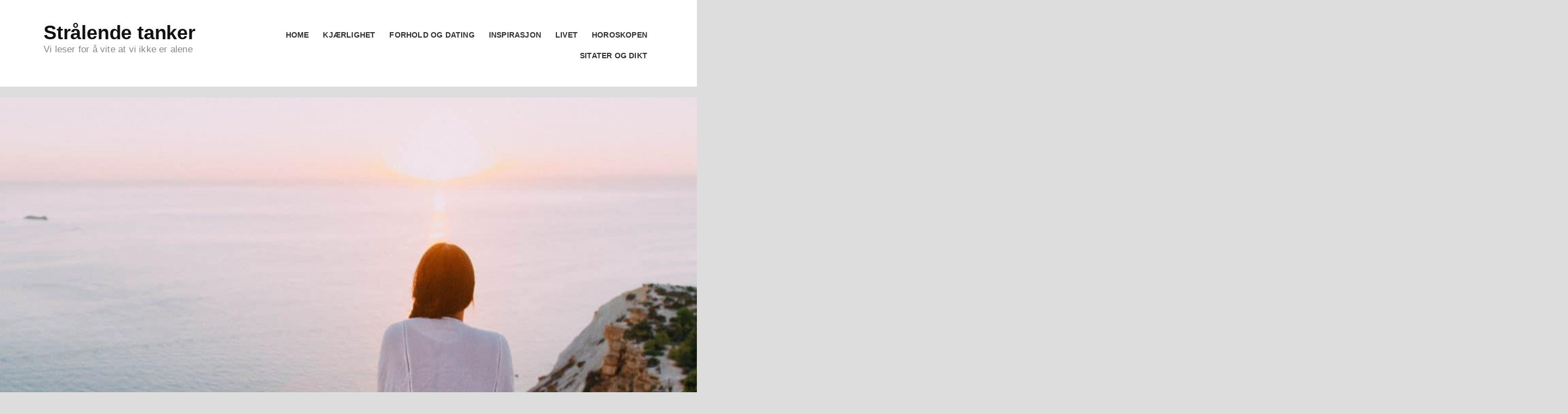

--- FILE ---
content_type: text/html; charset=UTF-8
request_url: https://stralende-tanker.com/kjaerlighet/jeg-gir-opp-10-grunner-til-hvorfor-jeg-ma-gi-slipp-pa-deg/
body_size: 12123
content:
<!DOCTYPE html>
<html lang="nb-NO">
<head>

	<meta charset="UTF-8" />

  <meta http-equiv="X-UA-Compatible" content="IE=edge">
  <meta name="viewport" content="width=device-width, initial-scale=1.0">

	  
	<title>Jeg gir opp: 10 grunner til hvorfor jeg må gi slipp på deg &#8211; Strålende tanker</title>
<meta name='robots' content='max-image-preview:large' />
<link rel='dns-prefetch' href='//scripts.mediavine.com' />
<link rel='dns-prefetch' href='//plausible.backintimetoday.com' />
<link rel='dns-prefetch' href='//www.googletagmanager.com' />
<link rel="alternate" type="application/rss+xml" title="Strålende tanker &raquo; Jeg gir opp: 10 grunner til hvorfor jeg må gi slipp på deg kommentarstrøm" href="https://stralende-tanker.com/kjaerlighet/jeg-gir-opp-10-grunner-til-hvorfor-jeg-ma-gi-slipp-pa-deg/feed/" />
<link rel="alternate" title="oEmbed (JSON)" type="application/json+oembed" href="https://stralende-tanker.com/wp-json/oembed/1.0/embed?url=https%3A%2F%2Fstralende-tanker.com%2Fkjaerlighet%2Fjeg-gir-opp-10-grunner-til-hvorfor-jeg-ma-gi-slipp-pa-deg%2F" />
<link rel="alternate" title="oEmbed (XML)" type="text/xml+oembed" href="https://stralende-tanker.com/wp-json/oembed/1.0/embed?url=https%3A%2F%2Fstralende-tanker.com%2Fkjaerlighet%2Fjeg-gir-opp-10-grunner-til-hvorfor-jeg-ma-gi-slipp-pa-deg%2F&#038;format=xml" />
<style id='wp-img-auto-sizes-contain-inline-css' type='text/css'>
img:is([sizes=auto i],[sizes^="auto," i]){contain-intrinsic-size:3000px 1500px}
/*# sourceURL=wp-img-auto-sizes-contain-inline-css */
</style>
<style id='wp-emoji-styles-inline-css' type='text/css'>

	img.wp-smiley, img.emoji {
		display: inline !important;
		border: none !important;
		box-shadow: none !important;
		height: 1em !important;
		width: 1em !important;
		margin: 0 0.07em !important;
		vertical-align: -0.1em !important;
		background: none !important;
		padding: 0 !important;
	}
/*# sourceURL=wp-emoji-styles-inline-css */
</style>
<style id='wp-block-library-inline-css' type='text/css'>
:root{--wp-block-synced-color:#7a00df;--wp-block-synced-color--rgb:122,0,223;--wp-bound-block-color:var(--wp-block-synced-color);--wp-editor-canvas-background:#ddd;--wp-admin-theme-color:#007cba;--wp-admin-theme-color--rgb:0,124,186;--wp-admin-theme-color-darker-10:#006ba1;--wp-admin-theme-color-darker-10--rgb:0,107,160.5;--wp-admin-theme-color-darker-20:#005a87;--wp-admin-theme-color-darker-20--rgb:0,90,135;--wp-admin-border-width-focus:2px}@media (min-resolution:192dpi){:root{--wp-admin-border-width-focus:1.5px}}.wp-element-button{cursor:pointer}:root .has-very-light-gray-background-color{background-color:#eee}:root .has-very-dark-gray-background-color{background-color:#313131}:root .has-very-light-gray-color{color:#eee}:root .has-very-dark-gray-color{color:#313131}:root .has-vivid-green-cyan-to-vivid-cyan-blue-gradient-background{background:linear-gradient(135deg,#00d084,#0693e3)}:root .has-purple-crush-gradient-background{background:linear-gradient(135deg,#34e2e4,#4721fb 50%,#ab1dfe)}:root .has-hazy-dawn-gradient-background{background:linear-gradient(135deg,#faaca8,#dad0ec)}:root .has-subdued-olive-gradient-background{background:linear-gradient(135deg,#fafae1,#67a671)}:root .has-atomic-cream-gradient-background{background:linear-gradient(135deg,#fdd79a,#004a59)}:root .has-nightshade-gradient-background{background:linear-gradient(135deg,#330968,#31cdcf)}:root .has-midnight-gradient-background{background:linear-gradient(135deg,#020381,#2874fc)}:root{--wp--preset--font-size--normal:16px;--wp--preset--font-size--huge:42px}.has-regular-font-size{font-size:1em}.has-larger-font-size{font-size:2.625em}.has-normal-font-size{font-size:var(--wp--preset--font-size--normal)}.has-huge-font-size{font-size:var(--wp--preset--font-size--huge)}.has-text-align-center{text-align:center}.has-text-align-left{text-align:left}.has-text-align-right{text-align:right}.has-fit-text{white-space:nowrap!important}#end-resizable-editor-section{display:none}.aligncenter{clear:both}.items-justified-left{justify-content:flex-start}.items-justified-center{justify-content:center}.items-justified-right{justify-content:flex-end}.items-justified-space-between{justify-content:space-between}.screen-reader-text{border:0;clip-path:inset(50%);height:1px;margin:-1px;overflow:hidden;padding:0;position:absolute;width:1px;word-wrap:normal!important}.screen-reader-text:focus{background-color:#ddd;clip-path:none;color:#444;display:block;font-size:1em;height:auto;left:5px;line-height:normal;padding:15px 23px 14px;text-decoration:none;top:5px;width:auto;z-index:100000}html :where(.has-border-color){border-style:solid}html :where([style*=border-top-color]){border-top-style:solid}html :where([style*=border-right-color]){border-right-style:solid}html :where([style*=border-bottom-color]){border-bottom-style:solid}html :where([style*=border-left-color]){border-left-style:solid}html :where([style*=border-width]){border-style:solid}html :where([style*=border-top-width]){border-top-style:solid}html :where([style*=border-right-width]){border-right-style:solid}html :where([style*=border-bottom-width]){border-bottom-style:solid}html :where([style*=border-left-width]){border-left-style:solid}html :where(img[class*=wp-image-]){height:auto;max-width:100%}:where(figure){margin:0 0 1em}html :where(.is-position-sticky){--wp-admin--admin-bar--position-offset:var(--wp-admin--admin-bar--height,0px)}@media screen and (max-width:600px){html :where(.is-position-sticky){--wp-admin--admin-bar--position-offset:0px}}

/*# sourceURL=wp-block-library-inline-css */
</style><style id='global-styles-inline-css' type='text/css'>
:root{--wp--preset--aspect-ratio--square: 1;--wp--preset--aspect-ratio--4-3: 4/3;--wp--preset--aspect-ratio--3-4: 3/4;--wp--preset--aspect-ratio--3-2: 3/2;--wp--preset--aspect-ratio--2-3: 2/3;--wp--preset--aspect-ratio--16-9: 16/9;--wp--preset--aspect-ratio--9-16: 9/16;--wp--preset--color--black: #000000;--wp--preset--color--cyan-bluish-gray: #abb8c3;--wp--preset--color--white: #ffffff;--wp--preset--color--pale-pink: #f78da7;--wp--preset--color--vivid-red: #cf2e2e;--wp--preset--color--luminous-vivid-orange: #ff6900;--wp--preset--color--luminous-vivid-amber: #fcb900;--wp--preset--color--light-green-cyan: #7bdcb5;--wp--preset--color--vivid-green-cyan: #00d084;--wp--preset--color--pale-cyan-blue: #8ed1fc;--wp--preset--color--vivid-cyan-blue: #0693e3;--wp--preset--color--vivid-purple: #9b51e0;--wp--preset--gradient--vivid-cyan-blue-to-vivid-purple: linear-gradient(135deg,rgb(6,147,227) 0%,rgb(155,81,224) 100%);--wp--preset--gradient--light-green-cyan-to-vivid-green-cyan: linear-gradient(135deg,rgb(122,220,180) 0%,rgb(0,208,130) 100%);--wp--preset--gradient--luminous-vivid-amber-to-luminous-vivid-orange: linear-gradient(135deg,rgb(252,185,0) 0%,rgb(255,105,0) 100%);--wp--preset--gradient--luminous-vivid-orange-to-vivid-red: linear-gradient(135deg,rgb(255,105,0) 0%,rgb(207,46,46) 100%);--wp--preset--gradient--very-light-gray-to-cyan-bluish-gray: linear-gradient(135deg,rgb(238,238,238) 0%,rgb(169,184,195) 100%);--wp--preset--gradient--cool-to-warm-spectrum: linear-gradient(135deg,rgb(74,234,220) 0%,rgb(151,120,209) 20%,rgb(207,42,186) 40%,rgb(238,44,130) 60%,rgb(251,105,98) 80%,rgb(254,248,76) 100%);--wp--preset--gradient--blush-light-purple: linear-gradient(135deg,rgb(255,206,236) 0%,rgb(152,150,240) 100%);--wp--preset--gradient--blush-bordeaux: linear-gradient(135deg,rgb(254,205,165) 0%,rgb(254,45,45) 50%,rgb(107,0,62) 100%);--wp--preset--gradient--luminous-dusk: linear-gradient(135deg,rgb(255,203,112) 0%,rgb(199,81,192) 50%,rgb(65,88,208) 100%);--wp--preset--gradient--pale-ocean: linear-gradient(135deg,rgb(255,245,203) 0%,rgb(182,227,212) 50%,rgb(51,167,181) 100%);--wp--preset--gradient--electric-grass: linear-gradient(135deg,rgb(202,248,128) 0%,rgb(113,206,126) 100%);--wp--preset--gradient--midnight: linear-gradient(135deg,rgb(2,3,129) 0%,rgb(40,116,252) 100%);--wp--preset--font-size--small: 13px;--wp--preset--font-size--medium: 20px;--wp--preset--font-size--large: 36px;--wp--preset--font-size--x-large: 42px;--wp--preset--spacing--20: 0.44rem;--wp--preset--spacing--30: 0.67rem;--wp--preset--spacing--40: 1rem;--wp--preset--spacing--50: 1.5rem;--wp--preset--spacing--60: 2.25rem;--wp--preset--spacing--70: 3.38rem;--wp--preset--spacing--80: 5.06rem;--wp--preset--shadow--natural: 6px 6px 9px rgba(0, 0, 0, 0.2);--wp--preset--shadow--deep: 12px 12px 50px rgba(0, 0, 0, 0.4);--wp--preset--shadow--sharp: 6px 6px 0px rgba(0, 0, 0, 0.2);--wp--preset--shadow--outlined: 6px 6px 0px -3px rgb(255, 255, 255), 6px 6px rgb(0, 0, 0);--wp--preset--shadow--crisp: 6px 6px 0px rgb(0, 0, 0);}:where(.is-layout-flex){gap: 0.5em;}:where(.is-layout-grid){gap: 0.5em;}body .is-layout-flex{display: flex;}.is-layout-flex{flex-wrap: wrap;align-items: center;}.is-layout-flex > :is(*, div){margin: 0;}body .is-layout-grid{display: grid;}.is-layout-grid > :is(*, div){margin: 0;}:where(.wp-block-columns.is-layout-flex){gap: 2em;}:where(.wp-block-columns.is-layout-grid){gap: 2em;}:where(.wp-block-post-template.is-layout-flex){gap: 1.25em;}:where(.wp-block-post-template.is-layout-grid){gap: 1.25em;}.has-black-color{color: var(--wp--preset--color--black) !important;}.has-cyan-bluish-gray-color{color: var(--wp--preset--color--cyan-bluish-gray) !important;}.has-white-color{color: var(--wp--preset--color--white) !important;}.has-pale-pink-color{color: var(--wp--preset--color--pale-pink) !important;}.has-vivid-red-color{color: var(--wp--preset--color--vivid-red) !important;}.has-luminous-vivid-orange-color{color: var(--wp--preset--color--luminous-vivid-orange) !important;}.has-luminous-vivid-amber-color{color: var(--wp--preset--color--luminous-vivid-amber) !important;}.has-light-green-cyan-color{color: var(--wp--preset--color--light-green-cyan) !important;}.has-vivid-green-cyan-color{color: var(--wp--preset--color--vivid-green-cyan) !important;}.has-pale-cyan-blue-color{color: var(--wp--preset--color--pale-cyan-blue) !important;}.has-vivid-cyan-blue-color{color: var(--wp--preset--color--vivid-cyan-blue) !important;}.has-vivid-purple-color{color: var(--wp--preset--color--vivid-purple) !important;}.has-black-background-color{background-color: var(--wp--preset--color--black) !important;}.has-cyan-bluish-gray-background-color{background-color: var(--wp--preset--color--cyan-bluish-gray) !important;}.has-white-background-color{background-color: var(--wp--preset--color--white) !important;}.has-pale-pink-background-color{background-color: var(--wp--preset--color--pale-pink) !important;}.has-vivid-red-background-color{background-color: var(--wp--preset--color--vivid-red) !important;}.has-luminous-vivid-orange-background-color{background-color: var(--wp--preset--color--luminous-vivid-orange) !important;}.has-luminous-vivid-amber-background-color{background-color: var(--wp--preset--color--luminous-vivid-amber) !important;}.has-light-green-cyan-background-color{background-color: var(--wp--preset--color--light-green-cyan) !important;}.has-vivid-green-cyan-background-color{background-color: var(--wp--preset--color--vivid-green-cyan) !important;}.has-pale-cyan-blue-background-color{background-color: var(--wp--preset--color--pale-cyan-blue) !important;}.has-vivid-cyan-blue-background-color{background-color: var(--wp--preset--color--vivid-cyan-blue) !important;}.has-vivid-purple-background-color{background-color: var(--wp--preset--color--vivid-purple) !important;}.has-black-border-color{border-color: var(--wp--preset--color--black) !important;}.has-cyan-bluish-gray-border-color{border-color: var(--wp--preset--color--cyan-bluish-gray) !important;}.has-white-border-color{border-color: var(--wp--preset--color--white) !important;}.has-pale-pink-border-color{border-color: var(--wp--preset--color--pale-pink) !important;}.has-vivid-red-border-color{border-color: var(--wp--preset--color--vivid-red) !important;}.has-luminous-vivid-orange-border-color{border-color: var(--wp--preset--color--luminous-vivid-orange) !important;}.has-luminous-vivid-amber-border-color{border-color: var(--wp--preset--color--luminous-vivid-amber) !important;}.has-light-green-cyan-border-color{border-color: var(--wp--preset--color--light-green-cyan) !important;}.has-vivid-green-cyan-border-color{border-color: var(--wp--preset--color--vivid-green-cyan) !important;}.has-pale-cyan-blue-border-color{border-color: var(--wp--preset--color--pale-cyan-blue) !important;}.has-vivid-cyan-blue-border-color{border-color: var(--wp--preset--color--vivid-cyan-blue) !important;}.has-vivid-purple-border-color{border-color: var(--wp--preset--color--vivid-purple) !important;}.has-vivid-cyan-blue-to-vivid-purple-gradient-background{background: var(--wp--preset--gradient--vivid-cyan-blue-to-vivid-purple) !important;}.has-light-green-cyan-to-vivid-green-cyan-gradient-background{background: var(--wp--preset--gradient--light-green-cyan-to-vivid-green-cyan) !important;}.has-luminous-vivid-amber-to-luminous-vivid-orange-gradient-background{background: var(--wp--preset--gradient--luminous-vivid-amber-to-luminous-vivid-orange) !important;}.has-luminous-vivid-orange-to-vivid-red-gradient-background{background: var(--wp--preset--gradient--luminous-vivid-orange-to-vivid-red) !important;}.has-very-light-gray-to-cyan-bluish-gray-gradient-background{background: var(--wp--preset--gradient--very-light-gray-to-cyan-bluish-gray) !important;}.has-cool-to-warm-spectrum-gradient-background{background: var(--wp--preset--gradient--cool-to-warm-spectrum) !important;}.has-blush-light-purple-gradient-background{background: var(--wp--preset--gradient--blush-light-purple) !important;}.has-blush-bordeaux-gradient-background{background: var(--wp--preset--gradient--blush-bordeaux) !important;}.has-luminous-dusk-gradient-background{background: var(--wp--preset--gradient--luminous-dusk) !important;}.has-pale-ocean-gradient-background{background: var(--wp--preset--gradient--pale-ocean) !important;}.has-electric-grass-gradient-background{background: var(--wp--preset--gradient--electric-grass) !important;}.has-midnight-gradient-background{background: var(--wp--preset--gradient--midnight) !important;}.has-small-font-size{font-size: var(--wp--preset--font-size--small) !important;}.has-medium-font-size{font-size: var(--wp--preset--font-size--medium) !important;}.has-large-font-size{font-size: var(--wp--preset--font-size--large) !important;}.has-x-large-font-size{font-size: var(--wp--preset--font-size--x-large) !important;}
/*# sourceURL=global-styles-inline-css */
</style>

<style id='classic-theme-styles-inline-css' type='text/css'>
/*! This file is auto-generated */
.wp-block-button__link{color:#fff;background-color:#32373c;border-radius:9999px;box-shadow:none;text-decoration:none;padding:calc(.667em + 2px) calc(1.333em + 2px);font-size:1.125em}.wp-block-file__button{background:#32373c;color:#fff;text-decoration:none}
/*# sourceURL=/wp-includes/css/classic-themes.min.css */
</style>
<link rel='stylesheet' id='toc_style-css' href='https://stralende-tanker.com/wp-content/plugins/wp-strevio-plugin/category_pages/../strevio.css?ver=6.9' type='text/css' media='all' />
<link rel='stylesheet' id='style-css' href='https://stralende-tanker.com/wp-content/themes/blagonic-strevio-wordpress-theme-6b6bc3273fb4/build/styles/style.css?ver=6.9' type='text/css' media='all' />
<script type="text/javascript" async="async" data-noptimize="1" data-cfasync="false" src="https://scripts.mediavine.com/tags/stralende-tanker.js?ver=6.9" id="mv-script-wrapper-js"></script>
<script type="text/javascript" defer data-domain='stralende-tanker.com' data-api='https://plausible.backintimetoday.com/api/event' data-cfasync='false' src="https://plausible.backintimetoday.com/js/plausible.outbound-links.js?ver=2.3.1" id="plausible-analytics-js"></script>
<script type="text/javascript" id="plausible-analytics-js-after">
/* <![CDATA[ */
window.plausible = window.plausible || function() { (window.plausible.q = window.plausible.q || []).push(arguments) }
//# sourceURL=plausible-analytics-js-after
/* ]]> */
</script>
<script type="text/javascript" src="https://stralende-tanker.com/wp-content/themes/blagonic-strevio-wordpress-theme-6b6bc3273fb4/build/scripts/script-min.js?ver=6.9" id="script-js"></script>

<!-- Google tag (gtag.js) snippet added by Site Kit -->

<!-- Google Analytics snippet added by Site Kit -->
<script type="text/javascript" src="https://www.googletagmanager.com/gtag/js?id=G-ZVF3HHP6QL" id="google_gtagjs-js" async></script>
<script type="text/javascript" id="google_gtagjs-js-after">
/* <![CDATA[ */
window.dataLayer = window.dataLayer || [];function gtag(){dataLayer.push(arguments);}
gtag("set","linker",{"domains":["stralende-tanker.com"]});
gtag("js", new Date());
gtag("set", "developer_id.dZTNiMT", true);
gtag("config", "G-ZVF3HHP6QL");
//# sourceURL=google_gtagjs-js-after
/* ]]> */
</script>

<!-- End Google tag (gtag.js) snippet added by Site Kit -->
<link rel="https://api.w.org/" href="https://stralende-tanker.com/wp-json/" /><link rel="alternate" title="JSON" type="application/json" href="https://stralende-tanker.com/wp-json/wp/v2/posts/1566" /><link rel="EditURI" type="application/rsd+xml" title="RSD" href="https://stralende-tanker.com/xmlrpc.php?rsd" />
<meta name="generator" content="WordPress 6.9" />
<link rel="canonical" href="https://stralende-tanker.com/kjaerlighet/jeg-gir-opp-10-grunner-til-hvorfor-jeg-ma-gi-slipp-pa-deg/" />
<link rel='shortlink' href='https://stralende-tanker.com/?p=1566' />
<meta name="generator" content="Site Kit by Google 1.140.0" />		<script type="text/javascript">
				(function(c,l,a,r,i,t,y){
					c[a]=c[a]||function(){(c[a].q=c[a].q||[]).push(arguments)};t=l.createElement(r);t.async=1;
					t.src="https://www.clarity.ms/tag/"+i+"?ref=wordpress";y=l.getElementsByTagName(r)[0];y.parentNode.insertBefore(t,y);
				})(window, document, "clarity", "script", "lhskim9aww");
		</script>
		<meta name="description" content="Hvis vi skal være helt ærlige, så tror jeg vi alle har, en eller annen gang, hatt et forhold hvor vi følte oss uønsket, mindre verdt og ikke minst uelsket. Det er ting man kan holde ut med, men jo lengere man forblir i et slikt forholdet, jo vanskeligere og mer ødeleggende er det. Det [&hellip;]">
<meta name='plausible-analytics-version' content='2.3.1' />
		<!-- Facebook Pixel Code -->
		<script>
			var aepc_pixel = {"pixel_id":"2085912354992142","user":{},"enable_advanced_events":"yes","fire_delay":"0"},
				aepc_pixel_args = [],
				aepc_extend_args = function( args ) {
					if ( typeof args === 'undefined' ) {
						args = {};
					}

					for(var key in aepc_pixel_args)
						args[key] = aepc_pixel_args[key];

					return args;
				};

			// Extend args
			if ( 'yes' === aepc_pixel.enable_advanced_events ) {
				aepc_pixel_args.userAgent = navigator.userAgent;
				aepc_pixel_args.language = navigator.language;

				if ( document.referrer.indexOf( document.domain ) < 0 ) {
					aepc_pixel_args.referrer = document.referrer;
				}
			}
		</script>
		<script>
						!function(f,b,e,v,n,t,s){if(f.fbq)return;n=f.fbq=function(){n.callMethod?
				n.callMethod.apply(n,arguments):n.queue.push(arguments)};if(!f._fbq)f._fbq=n;
				n.push=n;n.loaded=!0;n.version='2.0';n.agent='dvpixelcaffeinewordpress';n.queue=[];t=b.createElement(e);t.async=!0;
				t.src=v;s=b.getElementsByTagName(e)[0];s.parentNode.insertBefore(t,s)}(window,
				document,'script','https://connect.facebook.net/en_US/fbevents.js');
			
						fbq('init', aepc_pixel.pixel_id, aepc_pixel.user);

						setTimeout( function() {
				fbq('track', "PageView", aepc_pixel_args);
			}, aepc_pixel.fire_delay * 1000 );
					</script>
				<noscript><img height="1" width="1" style="display:none"
		               src="https://www.facebook.com/tr?id=2085912354992142&ev=PageView&noscript=1"
			/></noscript>
				<!-- End Facebook Pixel Code -->
		  
</head>

<body data-rsssl=1 class="wp-singular post-template-default single single-post postid-1566 single-format-standard wp-theme-blagonic-strevio-wordpress-theme-6b6bc3273fb4">


<!-- Skip links -->
<div class="skip-links">
  <a href="#page-nav">Skip to navigation</a>
  <a href="#main">Skip to content</a>
</div>
<!-- /Skip links -->

<!-- Page header -->
<header id="page-header" role="banner">
  <div class="container">

    <!-- Site branding -->
		<div class="site-branding">
							<div class="site-logo"><a href="https://stralende-tanker.com">Strålende tanker</a></div>
				<p class="site-tagline">Vi leser for å vite at vi ikke er alene</p>					</div>
    <!-- /Site branding -->


    <!-- Header nav -->
		<nav role="navigation" id="page-nav">
			
			<a class="visually-hidden skip-link" href="#main">Skip to content</a>
			
			<div class="site-nav">

  			<button class="menu-toggle" id="page-nav-toggle">
    			<i class="icon icon-menu"></i>
					<i class="icon icon-close"></i>
  			  <span class="visually-hidden">Menu</span>
  			 </button>
				
												<ul class="head-nav primary">
				  <li id="menu-item-288" class="menu-item menu-item-type-custom menu-item-object-custom menu-item-288"><a href="https://www.stralende-tanker.com">Home</a></li>
<li id="menu-item-284" class="menu-item menu-item-type-taxonomy menu-item-object-category current-post-ancestor current-menu-parent current-post-parent menu-item-284"><a href="https://stralende-tanker.com/category/kjaerlighet/">KJÆRLIGHET</a></li>
<li id="menu-item-285" class="menu-item menu-item-type-taxonomy menu-item-object-category menu-item-285"><a href="https://stralende-tanker.com/category/forhold/">FORHOLD OG DATING</a></li>
<li id="menu-item-286" class="menu-item menu-item-type-taxonomy menu-item-object-category menu-item-286"><a href="https://stralende-tanker.com/category/inspirasjon/">INSPIRASJON</a></li>
<li id="menu-item-287" class="menu-item menu-item-type-taxonomy menu-item-object-category menu-item-287"><a href="https://stralende-tanker.com/livet/">LIVET</a></li>
<li id="menu-item-3059" class="menu-item menu-item-type-taxonomy menu-item-object-category menu-item-3059"><a href="https://stralende-tanker.com/category/horoskop/">HOROSKOPEN</a></li>
<li id="menu-item-3389" class="menu-item menu-item-type-taxonomy menu-item-object-category menu-item-3389"><a href="https://stralende-tanker.com/category/sitater-og-dikt/">SITATER OG DIKT</a></li>
				</ul>
				
			</div>
		</nav>
    <!-- /Header nav -->

  </div>
</header>
<!-- /Page header -->
<main id="main">
  <div class="container">

    
        
    <article class="post" role="main">
    
      <header class="post-header">
        
        
  
    <div class="featured-image cover-image"><img width="1024" height="683" src="https://stralende-tanker.com/wp-content/uploads/2020/05/pexels-riccardo-bresciani-185801-1024x683.jpg" class="attachment-large size-large wp-post-image" alt="" decoding="async" fetchpriority="high" srcset="https://stralende-tanker.com/wp-content/uploads/2020/05/pexels-riccardo-bresciani-185801-1024x683.jpg 1024w, https://stralende-tanker.com/wp-content/uploads/2020/05/pexels-riccardo-bresciani-185801-300x200.jpg 300w, https://stralende-tanker.com/wp-content/uploads/2020/05/pexels-riccardo-bresciani-185801-768x512.jpg 768w" sizes="(max-width: 1024px) 100vw, 1024px" /></div>

  
        <ul class="post-categories">
	<li><a href="https://stralende-tanker.com/category/kjaerlighet/" rel="category tag">KJÆRLIGHET</a></li></ul>        <h1><a href="https://stralende-tanker.com/kjaerlighet/jeg-gir-opp-10-grunner-til-hvorfor-jeg-ma-gi-slipp-pa-deg/">Jeg gir opp: 10 grunner til hvorfor jeg må gi slipp på deg</a></h1>        <!--           <div class="summary"><p>Hvis vi skal være helt ærlige, så tror jeg vi alle har, en eller annen gang, hatt et forhold hvor vi følte oss uønsket, mindre verdt og ikke minst uelsket. Det er ting man kan holde ut med, men jo lengere man forblir i et slikt forholdet, jo vanskeligere og mer ødeleggende er det. Det [&hellip;]</p>
</div> -->
        <div class="component component-meta">
  <p class="meta meta-author">Written by: <strong>Zally L.</strong></p>
  <p class="meta meta-time">Published on: <strong>januar 23, 2023</strong></p>
</div>
        <div class="component component-social">
  <div class="component-content">
    <ol>
      <li class="social-facebook"><a href="#">Share on Facebook</a></li>
      <li class="social-twitter"><a href="#">Share on Twitter</a></li>
      <li class="social-pinterest"><a href="#">Share on Pinterest</a></li>
      <li class="social-google-plus"><a href="#">Share on Google Plus</a></li>
    </ol>
  </div>
</div>
        
      </header>


      <div class="post-content" data-clarity-region="article">
        <p>Hvis vi skal være helt ærlige, så tror jeg vi alle har, en eller annen gang, hatt et forhold hvor vi følte oss uønsket, mindre verdt og ikke minst uelsket. Det er ting man kan holde ut med, men jo lengere man forblir i et slikt forholdet, jo vanskeligere og mer ødeleggende er det.</p>
<p>Det skal to mennesker til for å få et forhold til å fungere. Det spiller ingen rolle om det handler om gode eller dårlige ting, to mennesker må til for å gjøre noe med det. Ingen ønsker å føle seg som en dørmatte. Spesielt ikke av en person du trodde elsket deg og ønsket å være sammen med deg.</p><strong>Don’t miss</strong><br>
<a class="strevio_related" href="https://stralende-tanker.com/jeg-gir-opp-10-grunner-til-hvorfor-jeg-ma-gi-slipp-pa-deg">Jeg gir opp: 10 grunner til hvorfor jeg må gi slipp på deg</a><a href="https://stralende-tanker.com/kjaerlighet/nar-du-er-ulykkelig-forelsket-jeg-er-ikke-jenta-du-dater/" class="strevio_related">Når du er ulykkelig forelsket</a><a href="https://stralende-tanker.com/kjaerlighet/hvordan-si-farvel-til-din-evig-person/" class="strevio_related">Hvordan si farvel til din «evig person»?</a>
<p>Så til min kjære andre halvdel, jeg må nok begynne å tenke på meg selv. Her har du 10 grunner hvorfor jeg må la deg gå:</p>
<p><strong>1. Jeg vil aldri være den som til slutt kan ta bort alle de følelsesmessige smertene du går gjennom på en daglig basis.</strong> Så mye som jeg prøver å oppmuntre deg til at ting vil bli annerledes og at ting vil bli bedre, vet jeg at jeg ikke er den personen som kan løfte deg opp.</p>
<p><img decoding="async" class="alignnone wp-image-8073 size-full" src="https://stralende-tanker.com/wp-content/uploads/2020/05/pexels-thiago-schlemper-1918246.jpg" alt="" width="2731" height="4096" srcset="https://stralende-tanker.com/wp-content/uploads/2020/05/pexels-thiago-schlemper-1918246.jpg 2731w, https://stralende-tanker.com/wp-content/uploads/2020/05/pexels-thiago-schlemper-1918246-200x300.jpg 200w, https://stralende-tanker.com/wp-content/uploads/2020/05/pexels-thiago-schlemper-1918246-768x1152.jpg 768w, https://stralende-tanker.com/wp-content/uploads/2020/05/pexels-thiago-schlemper-1918246-683x1024.jpg 683w" sizes="(max-width: 2731px) 100vw, 2731px" /></p>
<p><strong>2. Jeg vil aldri være den som får deg til å føle deg så glad når du våkner opp ved siden av meg hver morgen.</strong> Jeg vet at du skulle ønske det var noen andre som fikk deg til å føle deg mer levende ved siden av deg hver morgen.</p>
<p><strong>3. Jeg vil aldri være din inspirasjon. Jeg er ikke i stand til å være så kreativ.</strong> Til tross for min positivitet mot dine oppnåelser, ser det ut som om jeg aldri klarer å være i stand til å hjelpe deg til å føle deg dyktig og vellykket.</p>
<strong>Don’t miss</strong><br>
<a href="https://stralende-tanker.com/kjaerlighet/ensidig-kjaerlighet-til-min-venn-som-ikke-foler-det-samme-som-meg/" class="strevio_related">Ensidig kjærlighet</a><a href="https://stralende-tanker.com/kjaerlighet/slik-er-valentinsdagen-din-ifolge-stjernetegnet-ditt/" class="strevio_related">Horoskop</a><a href="https://stralende-tanker.com/kjaerlighet/hjertesorg-hjelp-deg-selv-ut-av-kjaerlighetssorg/" class="strevio_related">Hjertesorg</a>
<p><a href="https://stralende-tanker.com/livet/hva-kvinnen-vil-ha-hun-vil-ha-din-kjaerlighet-tid-og-oppmerksomhet-ikke-dine-penger/"><span style="text-decoration: underline;"><strong><span style="color: #0000ff; text-decoration: underline;">Les også: Hva kvinnen vil ha: Hun vil ha din kjærlighet, tid og oppmerksomhet, ikke dine penger</span></strong></span></a></p>
<p><strong>4. Jeg vil aldri være den du snakker høyt om.</strong> Visst, vennene dine kjenner meg og er glad i meg, og de vil også gjerne se oss ende opp sammen. Men når du fortsetter å introdusere meg og når du beskriver meg, har jeg lagt merke til at jeg, gjennom dine øyne og din skildring av meg gjennom dine ord, vil alltid være bare helt vanlig for deg.</p>
<p><img decoding="async" class="alignnone wp-image-1567 size-full" src="https://stralende-tanker.com/wp-content/uploads/2018/10/10-grunner-til-hvorfor-jeg-må-gi-slipp-på-deg.png" alt="" width="735" height="1102" srcset="https://stralende-tanker.com/wp-content/uploads/2018/10/10-grunner-til-hvorfor-jeg-må-gi-slipp-på-deg.png 735w, https://stralende-tanker.com/wp-content/uploads/2018/10/10-grunner-til-hvorfor-jeg-må-gi-slipp-på-deg-200x300.png 200w, https://stralende-tanker.com/wp-content/uploads/2018/10/10-grunner-til-hvorfor-jeg-må-gi-slipp-på-deg-683x1024.png 683w" sizes="(max-width: 735px) 100vw, 735px" /></p>
<p><strong>5. Jeg vil aldri være den du kan være ærlig med.</strong> Du vil alltid spille spill med meg, og du vil alltid få meg til å føle at jeg ikke er verdt tiden din. Og kanskje er jeg ikke det, men jeg skulle ønske du aldri hadde lekt med mitt hjerte og fått meg til å tenke annerledes.</p>
<p><strong>6. Jeg vil aldri være den som fortsetter å forråde venner og familie for å få din beundring.</strong> I lang tid har jeg respektert din tro på å holde ting privat fra de som er nærmest meg. Men jeg skjønte at å skjule ting var ikke den smarteste ideen. Jeg kan ikke fortsette å lyve til de jeg elsker. Hvis du virkelig brydde seg om meg, ville du ikke fått meg til å gjøre det. Alle de som støttet meg en gang, forlot meg.</p>
<strong>You might like</strong><br>
<a href="https://stralende-tanker.com/kjaerlighet/en-kort-kjaerlighet-du-var-sa-spesiell-for-meg-selv-om-vi-var-i-et-kortvarig-forhold/" class="strevio_related">En kort kjærlighetshistorie</a><a href="https://stralende-tanker.com/kjaerlighet/hvis-hjertesorg-ikke-vil-ga-bort-vaer-vennlig-a-les-dette/" class="strevio_related">Hvis hjertesorg ikke vil gå bort, vær vennlig å les dette.</a><a href="https://stralende-tanker.com/kjaerlighet/hvor-vondt-er-det-a-ikke-vaere-elsket/" class="strevio_related">Hvor vondt er det å ikke være elsket?</a>
<p><strong>7. Jeg vil aldri være ditt hjem, ikke den slags hjem du bor i, men den du ikke kan forestille deg å leve uten.</strong> Et hjem hvor du vil føle deg tom og tapt hvis jeg var borte. Jeg vil aldri få deg til å føle deg glad for å dele de beste og de verste øyeblikkene i livet ditt med meg. De sier at hjemmet er hvor hjertet ditt er, og jeg skulle ønske jeg kunne være den personen du ville være glad for å ha ved siden av deg.</p>
<p><a href="https://stralende-tanker.com/kjaerlighet/den-aerlige-sannheten-om-hvorfor-du-sluttet-a-hore-fra-meg/"><span style="text-decoration: underline;"><strong><span style="color: #0000ff; text-decoration: underline;">Les også: Den ærlige sannheten om hvorfor du sluttet å høre fra meg</span></strong></span></a></p>
<p><img loading="lazy" decoding="async" class="alignnone wp-image-8074 size-full" src="https://stralende-tanker.com/wp-content/uploads/2020/05/pexels-mihai-stefan-photography-8388751.jpg" alt="" width="2162" height="3264" srcset="https://stralende-tanker.com/wp-content/uploads/2020/05/pexels-mihai-stefan-photography-8388751.jpg 2162w, https://stralende-tanker.com/wp-content/uploads/2020/05/pexels-mihai-stefan-photography-8388751-199x300.jpg 199w, https://stralende-tanker.com/wp-content/uploads/2020/05/pexels-mihai-stefan-photography-8388751-768x1159.jpg 768w, https://stralende-tanker.com/wp-content/uploads/2020/05/pexels-mihai-stefan-photography-8388751-678x1024.jpg 678w" sizes="auto, (max-width: 2162px) 100vw, 2162px" /></p>
<p><strong>8. Jeg vil aldri være den som legger alt til side for å tilfredsstille deg.</strong> Jeg har mål og drømmer som jeg vil oppnå. Dine behov er viktige, men jeg må også fokusere på min egen lykke og meg selv. Et forhold er en toveis gate, og hvis ikke vi begge er glade eller ikke går etter våre drømmer, vil det aldri fungere.</p>
<strong>Continue reading</strong><br>
<a href="https://stralende-tanker.com/kjaerlighet/vi-er-helt-to-forskjellige-typer-kvinner-hvem-velger-du-henne-eller-meg/" class="strevio_related">Vi er helt to forskjellige typer kvinner. Hvem velger du, henne eller meg?</a><a href="https://stralende-tanker.com/kjaerlighet/bare-fordi-du-savner-noen-betyr-ikke-at-de-vil-komme-tilbake/" class="strevio_related">Bare fordi du savner noen, betyr ikke at de vil komme tilbake til deg</a><a href="https://stralende-tanker.com/kjaerlighet/nar-forholdet-er-over-det-er-pa-tide-at-jeg-slutter-a-tenke-pa-oss/" class="strevio_related">Når forholdet er over</a>
<p><strong>9. Jeg vil aldri være den som stadig kaster bort hver mulighet for noen som aldri vil gjengi det eller vise takknemlighet.</strong> Jeg har mistet for mye og jeg har lært at du ikke kan tvinge noen til å elske deg.</p>
<p><strong>10. Jeg vil aldri være din sjelevenn.</strong> Jeg har begynt å akseptere at jeg bare er en fase i livet ditt, og så mye som jeg skulle ønske at ting var annerledes, vet jeg at de aldri vil bli det. Den verste følelsen er å ønske å være alt til noen, når du vet i bunnen av ditt hjerte at du er langt ifra det. Jeg må være sterk og til slutt la deg gå.</p>
<p><img loading="lazy" decoding="async" class="alignnone wp-image-4110 size-full" src="https://stralende-tanker.com/wp-content/uploads/2018/10/jeg-må-gi-slipp-på-deg.jpg" alt="" width="735" height="1102" srcset="https://stralende-tanker.com/wp-content/uploads/2018/10/jeg-må-gi-slipp-på-deg.jpg 735w, https://stralende-tanker.com/wp-content/uploads/2018/10/jeg-må-gi-slipp-på-deg-200x300.jpg 200w, https://stralende-tanker.com/wp-content/uploads/2018/10/jeg-må-gi-slipp-på-deg-683x1024.jpg 683w" sizes="auto, (max-width: 735px) 100vw, 735px" /></p>
<p>&nbsp;</p>

<h2><strong>Continue reading</strong><br></h2><a href="https://stralende-tanker.com/kjaerlighet/hun-er-saret-men-hun-vil-aldri-fortelle-deg-det/" class="strevio_related">Hun er såret, men hun vil aldri fortelle deg det</a><a href="https://stralende-tanker.com/kjaerlighet/vet-du-hva-kjaerlighet-er/" class="strevio_related">Vet du hva kjærlighet er?</a><a href="https://stralende-tanker.com/kjaerlighet/han-elsker-meg-hva-vil-det-si-a-virkelig-elske-henne/" class="strevio_related">Han elsker meg</a><a href="https://stralende-tanker.com/kjaerlighet/forste-date-15-tegn-pa-at-din-date-gikk-veldig-bra/" class="strevio_related">15 tegn på at din date gikk veldig bra</a><a href="https://stralende-tanker.com/kjaerlighet/4-ting-du-kan-gjore-for-a-fa-din-mann-til-a-savne-deg-mer/" class="strevio_related">4 ting du kan gjøre for å få din mann til å savne deg mer.</a><a href="https://stralende-tanker.com/kjaerlighet/vi-provde-a-fa-det-til-a-fungere-men-du-kan-ikke-bekjempe-skjebnen/" class="strevio_related">Vi prøvde å få det til å fungere, men du kan ikke bekjempe skjebnen</a><a href="https://stralende-tanker.com/kjaerlighet/hvis-du-spor-meg-hvorfor-jeg-elsker-deg-dette-er-hva-jeg-vil-si/" class="strevio_related">Hvis du spør meg hvorfor jeg elsker deg, dette er hva jeg vil si</a><a href="https://stralende-tanker.com/kjaerlighet/feil-partner-til-den-rette-som-ikke-var-den-rette/" class="strevio_related">Feil partner</a><a href="https://stralende-tanker.com/kjaerlighet/kanskje-jeg-er-naiv-men-jeg-visste-aldri-at-kjaerlighet-kunne-sare-meg-sa-mye/" class="strevio_related">Kanskje jeg er naiv, men jeg visste aldri at kjærlighet kunne såre meg så mye</a><a href="https://stralende-tanker.com/kjaerlighet/en-dag-vil-du-vaere-det-beste-som-har-skjedd-noen/" class="strevio_related">En dag vil du være det beste som har skjedd noen</a><a href="https://stralende-tanker.com/kjaerlighet/fa-oppmerksomheten-hans-slutt-a-kjempe-sa-hardt/" class="strevio_related">Få oppmerksomheten hans</a><a href="https://stralende-tanker.com/kjaerlighet/hun-vil-ikke-vaere-innpasliten-hun-er-bare-utrolig-forelsket-i-deg/" class="strevio_related">Hun vil ikke være innpåsliten, hun er bare utrolig forelsket i deg.</a><a href="https://stralende-tanker.com/kjaerlighet/kjaerlighetssorg-til-deg-som-elsket-noen-som-ikke-fortjente-det/" class="strevio_related">Kjærlighetssorg</a><a href="https://stralende-tanker.com/kjaerlighet/kort-kjaerlighetshistorie-vi-var-ingenting-annet-enn-hverandres-kjaerlighetsleksjoner/" class="strevio_related">Kort kjærlighetshistorie</a><a href="https://stralende-tanker.com/kjaerlighet/vet-du-forskjellen-mellom-a-kjempe-for-kjaerligheten-og-a-be-om-det/" class="strevio_related">Vet du forskjellen mellom å kjempe for kjærligheten og å tigge om det?</a><a href="https://stralende-tanker.com/kjaerlighet/du-vil-alltid-vaere-en-del-av-meg/" class="strevio_related">Du vil alltid være en del av meg</a><a href="https://stralende-tanker.com/kjaerlighet/han-har-saret-meg-men-jeg-kan-ikke-la-ham-ga/" class="strevio_related">Han har såret meg, men jeg kan ikke la ham gå</a><a href="https://stralende-tanker.com/kjaerlighet/les-dette-hvis-du-ikke-er-sikker-pa-hva-du-foler-for-henne/" class="strevio_related">Les dette hvis du ikke er sikker på hva du føler!</a><a href="https://stralende-tanker.com/kjaerlighet/du-hadde-rett-jeg-var-altfor-god-for-deg/" class="strevio_related">Du hadde rett, jeg var altfor god for deg</a>      </div>


      <footer class="post-footer">

        <div class="component component-social">
  <div class="component-content">
    <ol>
      <li class="social-facebook"><a href="#">Share on Facebook</a></li>
      <li class="social-twitter"><a href="#">Share on Twitter</a></li>
      <li class="social-pinterest"><a href="#">Share on Pinterest</a></li>
      <li class="social-google-plus"><a href="#">Share on Google Plus</a></li>
    </ol>
  </div>
</div>
        <div class="component component-meta">
  <p>This article was posted in <a href="https://stralende-tanker.com/category/kjaerlighet/" rel="category tag">KJÆRLIGHET</a></p>
</div>
                
        <!-- -->
        
        
              
      </footer>
    
    </article>
    
    
      
  
  </div>
</main>
<!-- Page footer -->
<footer id="page-footer" class="section-footer" role="contentinfo">
  <div class="container">
    
		<nav role="navigation" id="footer-navigation">
				<ul id="menu-footer" class=""><li id="menu-item-23340" class="menu-item menu-item-type-custom menu-item-object-custom menu-item-23340"><a href="https://stralende-tanker.com/uncategorized/privacy-policy/">Privacy Policy</a></li>
</ul>		</nav>
    
    <p class="copyright">Copyright &copy; 2023.</p>
    <p class="site-info">
      <span class="site-name"><a href="https://stralende-tanker.com">Strålende tanker</a></span>
       • <span class="site-tagline">Vi leser for å vite at vi ikke er alene</span>    </p>

    

  </div>
</footer>
<!-- /Page footer -->

<script type="speculationrules">
{"prefetch":[{"source":"document","where":{"and":[{"href_matches":"/*"},{"not":{"href_matches":["/wp-*.php","/wp-admin/*","/wp-content/uploads/*","/wp-content/*","/wp-content/plugins/*","/wp-content/themes/blagonic-strevio-wordpress-theme-6b6bc3273fb4/*","/*\\?(.+)"]}},{"not":{"selector_matches":"a[rel~=\"nofollow\"]"}},{"not":{"selector_matches":".no-prefetch, .no-prefetch a"}}]},"eagerness":"conservative"}]}
</script>
<script type="text/javascript" src="https://stralende-tanker.com/wp-includes/js/jquery/jquery.min.js?ver=3.7.1" id="jquery-core-js"></script>
<script type="text/javascript" src="https://stralende-tanker.com/wp-includes/js/jquery/jquery-migrate.min.js?ver=3.4.1" id="jquery-migrate-js"></script>
<script type="text/javascript" id="aepc-pixel-events-js-extra">
/* <![CDATA[ */
var aepc_pixel_events = {"custom_events":{"AdvancedEvents":[{"params":{"login_status":"not_logged_in","post_type":"post","object_id":1566,"object_type":"single","tax_category":["KJ\u00c6RLIGHET"]},"delay":0}]}};
//# sourceURL=aepc-pixel-events-js-extra
/* ]]> */
</script>
<script type="text/javascript" src="https://stralende-tanker.com/wp-content/plugins/pixel-caffeine/build/frontend.js?ver=2.1.4" id="aepc-pixel-events-js"></script>
<script id="wp-emoji-settings" type="application/json">
{"baseUrl":"https://s.w.org/images/core/emoji/17.0.2/72x72/","ext":".png","svgUrl":"https://s.w.org/images/core/emoji/17.0.2/svg/","svgExt":".svg","source":{"concatemoji":"https://stralende-tanker.com/wp-includes/js/wp-emoji-release.min.js?ver=6.9"}}
</script>
<script type="module">
/* <![CDATA[ */
/*! This file is auto-generated */
const a=JSON.parse(document.getElementById("wp-emoji-settings").textContent),o=(window._wpemojiSettings=a,"wpEmojiSettingsSupports"),s=["flag","emoji"];function i(e){try{var t={supportTests:e,timestamp:(new Date).valueOf()};sessionStorage.setItem(o,JSON.stringify(t))}catch(e){}}function c(e,t,n){e.clearRect(0,0,e.canvas.width,e.canvas.height),e.fillText(t,0,0);t=new Uint32Array(e.getImageData(0,0,e.canvas.width,e.canvas.height).data);e.clearRect(0,0,e.canvas.width,e.canvas.height),e.fillText(n,0,0);const a=new Uint32Array(e.getImageData(0,0,e.canvas.width,e.canvas.height).data);return t.every((e,t)=>e===a[t])}function p(e,t){e.clearRect(0,0,e.canvas.width,e.canvas.height),e.fillText(t,0,0);var n=e.getImageData(16,16,1,1);for(let e=0;e<n.data.length;e++)if(0!==n.data[e])return!1;return!0}function u(e,t,n,a){switch(t){case"flag":return n(e,"\ud83c\udff3\ufe0f\u200d\u26a7\ufe0f","\ud83c\udff3\ufe0f\u200b\u26a7\ufe0f")?!1:!n(e,"\ud83c\udde8\ud83c\uddf6","\ud83c\udde8\u200b\ud83c\uddf6")&&!n(e,"\ud83c\udff4\udb40\udc67\udb40\udc62\udb40\udc65\udb40\udc6e\udb40\udc67\udb40\udc7f","\ud83c\udff4\u200b\udb40\udc67\u200b\udb40\udc62\u200b\udb40\udc65\u200b\udb40\udc6e\u200b\udb40\udc67\u200b\udb40\udc7f");case"emoji":return!a(e,"\ud83e\u1fac8")}return!1}function f(e,t,n,a){let r;const o=(r="undefined"!=typeof WorkerGlobalScope&&self instanceof WorkerGlobalScope?new OffscreenCanvas(300,150):document.createElement("canvas")).getContext("2d",{willReadFrequently:!0}),s=(o.textBaseline="top",o.font="600 32px Arial",{});return e.forEach(e=>{s[e]=t(o,e,n,a)}),s}function r(e){var t=document.createElement("script");t.src=e,t.defer=!0,document.head.appendChild(t)}a.supports={everything:!0,everythingExceptFlag:!0},new Promise(t=>{let n=function(){try{var e=JSON.parse(sessionStorage.getItem(o));if("object"==typeof e&&"number"==typeof e.timestamp&&(new Date).valueOf()<e.timestamp+604800&&"object"==typeof e.supportTests)return e.supportTests}catch(e){}return null}();if(!n){if("undefined"!=typeof Worker&&"undefined"!=typeof OffscreenCanvas&&"undefined"!=typeof URL&&URL.createObjectURL&&"undefined"!=typeof Blob)try{var e="postMessage("+f.toString()+"("+[JSON.stringify(s),u.toString(),c.toString(),p.toString()].join(",")+"));",a=new Blob([e],{type:"text/javascript"});const r=new Worker(URL.createObjectURL(a),{name:"wpTestEmojiSupports"});return void(r.onmessage=e=>{i(n=e.data),r.terminate(),t(n)})}catch(e){}i(n=f(s,u,c,p))}t(n)}).then(e=>{for(const n in e)a.supports[n]=e[n],a.supports.everything=a.supports.everything&&a.supports[n],"flag"!==n&&(a.supports.everythingExceptFlag=a.supports.everythingExceptFlag&&a.supports[n]);var t;a.supports.everythingExceptFlag=a.supports.everythingExceptFlag&&!a.supports.flag,a.supports.everything||((t=a.source||{}).concatemoji?r(t.concatemoji):t.wpemoji&&t.twemoji&&(r(t.twemoji),r(t.wpemoji)))});
//# sourceURL=https://stralende-tanker.com/wp-includes/js/wp-emoji-loader.min.js
/* ]]> */
</script>

<script defer src="https://static.cloudflareinsights.com/beacon.min.js/vcd15cbe7772f49c399c6a5babf22c1241717689176015" integrity="sha512-ZpsOmlRQV6y907TI0dKBHq9Md29nnaEIPlkf84rnaERnq6zvWvPUqr2ft8M1aS28oN72PdrCzSjY4U6VaAw1EQ==" data-cf-beacon='{"version":"2024.11.0","token":"d6901b5c65fd4bd798f3e41374cb0be2","r":1,"server_timing":{"name":{"cfCacheStatus":true,"cfEdge":true,"cfExtPri":true,"cfL4":true,"cfOrigin":true,"cfSpeedBrain":true},"location_startswith":null}}' crossorigin="anonymous"></script>
</body>
</html>